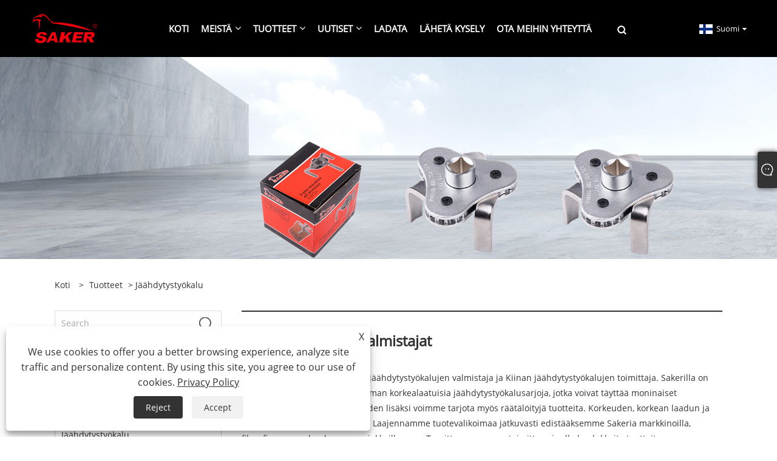

--- FILE ---
content_type: text/html; charset=utf-8
request_url: https://fi.sakertools.com/refrigeration-tool
body_size: 7944
content:

<!DOCTYPE html>
<html xmlns="https://www.w3.org/1999/xhtml"  lang="fi">
<head>
    <meta http-equiv="Content-Type" content="text/html; charset=utf-8">
    <meta name="viewport" content="width=device-width, initial-scale=1, minimum-scale=1, maximum-scale=1">
    
<title>Kiinan jäähdytystyökalujen valmistajat ja toimittajat - Saker</title>
<meta name="keywords" content="Jäähdytystyökalu, valmistajat, toimittajat, Kiina, tehdas, uusin, laatu" />
<meta name="description" content="Saker on yksi ammattimaisimmista jäähdytystyökalujen valmistajista ja toimittajista Kiinassa, jolla on hyvä palvelu ja kohtuullinen hinta. Meiltä myös uusimmat tuotteet. Voit vapaasti ostaa korkealaatuisia ja kilpailukykyiseen hintaan jäähdytystyökaluja täältä tehtaaltamme." />
<link rel="shortcut icon" href="/upload/6568/20221008145432600451.ico" type="image/x-icon" />
<!-- Google tag (gtag.js) -->
<script async src="https://www.googletagmanager.com/gtag/js?id=G-ZSYRMQPJ8V"></script>
<script>
  window.dataLayer = window.dataLayer || [];
  function gtag(){dataLayer.push(arguments);}
  gtag('js', new Date());

  gtag('config', 'G-ZSYRMQPJ8V');
</script>
<link rel="dns-prefetch" href="https://style.trade-cloud.com.cn" />
<link rel="dns-prefetch" href="https://i.trade-cloud.com.cn" />
    <meta property="og:type" content="product" />
    <meta property="og:title" content="Jäähdytystyökalu" />
    <meta property="og:description" content="Saker on yksi ammattimaisimmista jäähdytystyökalujen valmistajista ja toimittajista Kiinassa, jolla on hyvä palvelu ja kohtuullinen hinta. Meiltä myös uusimmat tuotteet. Voit vapaasti ostaa korkealaatuisia ja kilpailukykyiseen hintaan jäähdytystyökaluja täältä tehtaaltamme." />
    <meta property="og:url" content="https://fi.sakertools.com/refrigeration-tool" />
    <meta property="og:site_name" content="Yuyao Jindunin erikoistyökalutehdas" />
    <meta property="og:image" content="https://fi.sakertools.com/upload/6568/a-c-fuel-line-disconnect-tool-set_902263.jpg" />
    
    <link href="https://fi.sakertools.com/refrigeration-tool" rel="canonical" />
    <script type="application/ld+json">[
  {
    "@context": "https://schema.org/",
    "@type": "BreadcrumbList",
    "ItemListElement": [
      {
        "@type": "ListItem",
        "Name": "Koti",
        "Position": 1,
        "Item": "https://fi.sakertools.com/"
      },
      {
        "@type": "ListItem",
        "Name": "Tuotteet",
        "Position": 2,
        "Item": "https://fi.sakertools.com/products.html"
      },
      {
        "@type": "ListItem",
        "Name": "Jäähdytystyökalu",
        "Position": 3,
        "Item": "https://fi.sakertools.com/refrigeration-tool"
      }
    ]
  },
  {
    "@context": "https://schema.org/",
    "@type": "Product",
    "@id": "https://fi.sakertools.com/a-c-fuel-line-disconnect-tool-set.html",
    "Name": "Ilmastoinnin polttoaineletkun irrotustyökalusarja",
    "Image": "https://fi.sakertools.com/upload/6568/a-c-fuel-line-disconnect-tool-set_902263.jpg",
    "Offers": {
      "@type": "AggregateOffer",
      "OfferCount": 1,
      "PriceCurrency": "USD",
      "LowPrice": 0.0,
      "HighPrice": 0.0,
      "Price": 0.0
    }
  },
  {
    "@context": "https://schema.org/",
    "@type": "Product",
    "@id": "https://fi.sakertools.com/pipe-inner-outer-reamer.html",
    "Name": "Putken sisä-ulkokalvin",
    "Image": "https://fi.sakertools.com/upload/6568/common-pipe-inner-outer-reamer_44814.jpg",
    "Offers": {
      "@type": "AggregateOffer",
      "OfferCount": 1,
      "PriceCurrency": "USD",
      "LowPrice": 0.0,
      "HighPrice": 0.0,
      "Price": 0.0
    }
  },
  {
    "@context": "https://schema.org/",
    "@type": "Product",
    "@id": "https://fi.sakertools.com/45-degree-traditional-extrusion-type-flaring-tube-tool-kits.html",
    "Name": "45 asteen perinteiset ekstruusiotyyppiset soihdutusputkityökalusarjat",
    "Image": "https://fi.sakertools.com/upload/6568/45-degree-traditional-extrusion-type-flaring-tube-tool-kits_654772.jpg",
    "Offers": {
      "@type": "AggregateOffer",
      "OfferCount": 1,
      "PriceCurrency": "USD",
      "LowPrice": 0.0,
      "HighPrice": 0.0,
      "Price": 0.0
    }
  }
]</script>
    <link rel="alternate" hreflang="en"  href="https://www.sakertools.com/refrigeration-tool"/>
<link rel="alternate" hreflang="x-default"  href="https://www.sakertools.com/refrigeration-tool"/>
<link rel="alternate" hreflang="es"  href="https://es.sakertools.com/refrigeration-tool"/>
<link rel="alternate" hreflang="pt"  href="https://pt.sakertools.com/refrigeration-tool"/>
<link rel="alternate" hreflang="ru"  href="https://ru.sakertools.com/refrigeration-tool"/>
<link rel="alternate" hreflang="fr"  href="https://fr.sakertools.com/refrigeration-tool"/>
<link rel="alternate" hreflang="ja"  href="https://ja.sakertools.com/refrigeration-tool"/>
<link rel="alternate" hreflang="de"  href="https://de.sakertools.com/refrigeration-tool"/>
<link rel="alternate" hreflang="vi"  href="https://vi.sakertools.com/refrigeration-tool"/>
<link rel="alternate" hreflang="it"  href="https://it.sakertools.com/refrigeration-tool"/>
<link rel="alternate" hreflang="nl"  href="https://nl.sakertools.com/refrigeration-tool"/>
<link rel="alternate" hreflang="th"  href="https://th.sakertools.com/refrigeration-tool"/>
<link rel="alternate" hreflang="pl"  href="https://pl.sakertools.com/refrigeration-tool"/>
<link rel="alternate" hreflang="ko"  href="https://ko.sakertools.com/refrigeration-tool"/>
<link rel="alternate" hreflang="sv"  href="https://sv.sakertools.com/refrigeration-tool"/>
<link rel="alternate" hreflang="hu"  href="https://hu.sakertools.com/refrigeration-tool"/>
<link rel="alternate" hreflang="ms"  href="https://ms.sakertools.com/refrigeration-tool"/>
<link rel="alternate" hreflang="bn"  href="https://bn.sakertools.com/refrigeration-tool"/>
<link rel="alternate" hreflang="da"  href="https://da.sakertools.com/refrigeration-tool"/>
<link rel="alternate" hreflang="fi"  href="https://fi.sakertools.com/refrigeration-tool"/>
<link rel="alternate" hreflang="hi"  href="https://hi.sakertools.com/refrigeration-tool"/>

    
<link rel="stylesheet" type="text/css" href="https://style.trade-cloud.com.cn/Template/201/fonts/iconfont.css">
<link rel="stylesheet" type="text/css" href="https://style.trade-cloud.com.cn/Template/201/default/css/style.css">
<link rel="stylesheet" type="text/css" href="https://style.trade-cloud.com.cn/Template/201/css/mobile.css">
<link rel="stylesheet" type="text/css" href="https://style.trade-cloud.com.cn/Template/201/default/css/im.css">
<link rel="stylesheet" type="text/css" href="https://style.trade-cloud.com.cn/Template/201/css/links.css">
<link rel="stylesheet" type="text/css" href="https://style.trade-cloud.com.cn/Template/201/default/css/font-awesome.min.css">
<link rel="stylesheet" type="text/css" href="https://style.trade-cloud.com.cn/Template/201/css/language.css">


    <link type="text/css" rel="stylesheet" href="https://style.trade-cloud.com.cn/Template/201/default/css/product.css" />
    <link rel="stylesheet" type="text/css" href="https://style.trade-cloud.com.cn/Template/201/default/css/product_mobile.css">
    <link rel="stylesheet" type="text/css" href="/css/poorder.css">
    <script src="https://style.trade-cloud.com.cn/Template/201/js/jquery.min.js"></script>
    <!--    <script type="text/javascript" src="https://style.trade-cloud.com.cn/Template/201/js/jquery-1.9.1.min.js"></script>-->
    <script type="text/javascript" src="https://style.trade-cloud.com.cn/Template/201/js/owl.carousel.js"></script>
    <script type="text/javascript" src="/js/book.js?v=0.04"></script>
    <link type="text/css" rel="stylesheet" href="/css/inside.css" />
</head>
<body>
    <div class="container">
        
<!-- web_head start -->
<header class="index_web_head web_head">
    <div class="layout">
        <div class="head_left">
            <figure class="logo">
                <a class="logo_img" href="/">
                    <img src="/upload/6568/20221008144106895127.png" alt="Yuyao Jindunin erikoistyökalutehdas"></a>
            </figure>
        </div>
        <nav class="nav_wrap">
            <ul class="head_nav">
                <li><a href="/" title="Koti"><em>Koti</em></a></li><li><a href="/about.html" title="Meistä"><em>Meistä</em></a><ul><li><a title="Yrityksestä" href="/about.html"><em>Yrityksestä</em></a></li><li><a title="Tuotantomme" href="/about-371043.html"><em>Tuotantomme</em></a></li></ul></li><li><a href="/products.html" title="Tuotteet"><em>Tuotteet</em></a><ul><li><a title="Jakoavain" href="/spanner-wrench"><em>Jakoavain</em></a></li><li><a title="Jäähdytystyökalu" href="/refrigeration-tool"><em>Jäähdytystyökalu</em></a></li><li><a title="Impact Driver Set" href="/impact-driver-set"><em>Impact Driver Set</em></a></li><li><a title="Öljynsuodattimen jakoavain" href="/oil-filter-wrench"><em>Öljynsuodattimen jakoavain</em></a></li><li><a title="Sytytystulpan pistoke" href="/spark-plug-socket"><em>Sytytystulpan pistoke</em></a></li><li><a title="Joustava sauva magneettikärjellä" href="/flexible-rod-with-magnetic-tip"><em>Joustava sauva magneettikärjellä</em></a></li><li><a title="Mekaanikon stetoskooppi" href="/mechanic-s-stethoscope"><em>Mekaanikon stetoskooppi</em></a></li></ul></li><li><a href="/news.html" title="Uutiset"><em>Uutiset</em></a><ul><li><a title="Teollisuuden uutisia" href="/news-90530.html"><em>Teollisuuden uutisia</em></a></li><li><a title="Yrityksen uutiset" href="/news-90531.html"><em>Yrityksen uutiset</em></a></li></ul></li><li><a href="/download.html" title="ladata"><em>ladata</em></a></li><li><a href="/message.html" title="Lähetä kysely"><em>Lähetä kysely</em></a></li><li><a href="/contact.html" title="Ota meihin yhteyttä"><em>Ota meihin yhteyttä</em></a></li>
            </ul>
            <b id="btn-search" class="btn--search"></b>
        </nav>
        <div class="head_right">
            <div class="change-language ensemble">
                <div class="change-language-title medium-title">
                    <div class="language-flag language-flag-fi"><a title="Suomi" href="javascript:;"><b class="country-flag"></b><span>Suomi</span> </a></div>
                </div>
                <div class="change-language-cont sub-content"></div>
            </div>
        </div>
        <ul class="prisna-wp-translate-seo" id="prisna-translator-seo">
            <li class="language-flag language-flag-en"><a title="English" href="http://www.sakertools.com"><b class="country-flag"></b><span>English</span></a></li><li class="language-flag language-flag-es"><a title="Español" href="//es.sakertools.com"><b class="country-flag"></b><span>Español</span></a></li><li class="language-flag language-flag-pt"><a title="Português" href="//pt.sakertools.com"><b class="country-flag"></b><span>Português</span></a></li><li class="language-flag language-flag-ru"><a title="русский" href="//ru.sakertools.com"><b class="country-flag"></b><span>русский</span></a></li><li class="language-flag language-flag-fr"><a title="Français" href="//fr.sakertools.com"><b class="country-flag"></b><span>Français</span></a></li><li class="language-flag language-flag-ja"><a title="日本語" href="//ja.sakertools.com"><b class="country-flag"></b><span>日本語</span></a></li><li class="language-flag language-flag-de"><a title="Deutsch" href="//de.sakertools.com"><b class="country-flag"></b><span>Deutsch</span></a></li><li class="language-flag language-flag-vi"><a title="tiếng Việt" href="//vi.sakertools.com"><b class="country-flag"></b><span>tiếng Việt</span></a></li><li class="language-flag language-flag-it"><a title="Italiano" href="//it.sakertools.com"><b class="country-flag"></b><span>Italiano</span></a></li><li class="language-flag language-flag-nl"><a title="Nederlands" href="//nl.sakertools.com"><b class="country-flag"></b><span>Nederlands</span></a></li><li class="language-flag language-flag-th"><a title="ภาษาไทย" href="//th.sakertools.com"><b class="country-flag"></b><span>ภาษาไทย</span></a></li><li class="language-flag language-flag-pl"><a title="Polski" href="//pl.sakertools.com"><b class="country-flag"></b><span>Polski</span></a></li><li class="language-flag language-flag-ko"><a title="한국어" href="//ko.sakertools.com"><b class="country-flag"></b><span>한국어</span></a></li><li class="language-flag language-flag-sv"><a title="Svenska" href="//sv.sakertools.com"><b class="country-flag"></b><span>Svenska</span></a></li><li class="language-flag language-flag-hu"><a title="magyar" href="//hu.sakertools.com"><b class="country-flag"></b><span>magyar</span></a></li><li class="language-flag language-flag-ms"><a title="Malay" href="//ms.sakertools.com"><b class="country-flag"></b><span>Malay</span></a></li><li class="language-flag language-flag-bn"><a title="বাংলা ভাষার" href="//bn.sakertools.com"><b class="country-flag"></b><span>বাংলা ভাষার</span></a></li><li class="language-flag language-flag-da"><a title="Dansk" href="//da.sakertools.com"><b class="country-flag"></b><span>Dansk</span></a></li><li class="language-flag language-flag-fi"><a title="Suomi" href="//fi.sakertools.com"><b class="country-flag"></b><span>Suomi</span></a></li><li class="language-flag language-flag-hi"><a title="हिन्दी" href="//hi.sakertools.com"><b class="country-flag"></b><span>हिन्दी</span></a></li>
        </ul>
    </div>
</header>
<!--// web_head end -->


        <div class="banner page-banner" id="body">
            <div class="page-bannertxt">
                </div>
            <a class="item"><img src="/upload/6568/2022101013352527197.jpg" alt="Tuotteet" /></a>
        </div>
        <div class="block">
            <div class="layout">
                <div class="layout-mobile">
                    <div class="position">
                        <span><a class="home" href="/"> <i class="icon-home" >Koti</i></a></span>
                        <span>></span>
                        <a href="/products.html">Tuotteet</a> > Jäähdytystyökalu 
                    </div>



                    

                    <div class="product-left">
                        <form class="left-search" action="/products.html" method="get">
                            <input class="search-t" name="search" placeholder="Search">
                            <input class="search-b" type="submit" value="">
                        </form>
                        <div class="product-nav">
                            <div class="lefttitle">Tuotteet</div>
                            <ul>
                                <li><a href="/spanner-wrench">Jakoavain</a></li><li><a href="/refrigeration-tool">Jäähdytystyökalu</a></li><li><a href="/impact-driver-set">Impact Driver Set</a></li><li><a href="/oil-filter-wrench">Öljynsuodattimen jakoavain</a></li><li><a href="/spark-plug-socket">Sytytystulpan pistoke</a></li><li><a href="/flexible-rod-with-magnetic-tip">Joustava sauva magneettikärjellä</a></li><li><a href="/mechanic-s-stethoscope">Mekaanikon stetoskooppi</a></li>
                            </ul>
                        </div>
                        
<div class="product-list">
    <div class="lefttitle">Uudet tuotteet</div>
    <ul>
        <li><a href="/flexible-socket-wrench.html" title="Joustava hylsyavain"><img src="/upload/6568/flexible-socket-wrench_272935.jpg" alt="Joustava hylsyavain" title="Joustava hylsyavain" ><span>Joustava hylsyavain</span></a></li><li><a href="/11pcs-l-type-perforation-wrench.html" title="11 kpl L-tyypin rei'itysavain"><img src="/upload/6568/11pcs-l-type-perforation-wrench_160782.jpg" alt="11 kpl L-tyypin rei'itysavain" title="11 kpl L-tyypin rei'itysavain" ><span>11 kpl L-tyypin rei'itysavain</span></a></li><li><a href="/l-type-perforation-wrench.html" title="L-tyyppinen rei'itysavain"><img src="/upload/6568/l-type-perforation-wrench_449134.jpg" alt="L-tyyppinen rei'itysavain" title="L-tyyppinen rei'itysavain" ><span>L-tyyppinen rei'itysavain</span></a></li><li><a href="/wheel-master-wrench.html" title="Pyörän pääavain"><img src="/upload/6568/wheel-master-wrench_408544.jpg" alt="Pyörän pääavain" title="Pyörän pääavain" ><span>Pyörän pääavain</span></a></li>
        <li><a class="btn" href="/products.html"><span>Kaikki uudet tuotteet</span></a></li>
    </ul>
</div>

                    </div>

                    <div class="product-right">
                        <h1>Jäähdytystyökalu Valmistajat</h1>
                        <div class="product-in">
                            Saker on laajamittainen Kiinan jäähdytystyökalujen valmistaja ja Kiinan jäähdytystyökalujen toimittaja. Sakerilla on oma tehdas, joka tarjoaa valikoiman korkealaatuisia jäähdytystyökalusarjoja, jotka voivat täyttää moninaiset vaatimukset. Tavallisten tuotteiden lisäksi voimme tarjota myös räätälöityjä tuotteita. Korkeuden, korkean laadun ja mukavan palvelun periaatteella Laajennamme tuotevalikoimaa jatkuvasti edistääksemme Sakeria markkinoilla, filosofiamme on luoda arvoa asiakkaillemme. Tavoitteenamme on toimittaa sinulle laadukkaita tuotteita kilpailukykyiseen hintaan.<br />Ammattimainen laadukas Saker-jäähdytystyökalu 45 asteen perinteisistä ekstruusiotyyppisistä soihdutusputkityökalusarjoista, putken sisä-ulkokalvin ja ilmastointilaitteen polttoaineletkun irrotustyökalusarja sopivat kaikkiin tarpeisiisi. Jäähdytystyökalusarjan kääntyvät iskusovittimet ja soihdutuskartio on valmistettu järein teräs ja kromattu helpon käytön ja tarkkuuden takaamiseksi, muuntuu nopeasti.Käsikäyttöiset Flaring Tube -työkalusarjat, jotka on suunniteltu laajentamaan putkia ilman kiinnitystä.Kuulalaakerien käyttö ei ainoastaan ​​vähennä leikkausvastusta, vaan myös parantaa dramaattisesti leikkaustarkkuutta, mikä on tärkein tekijä valmiin leikkauksen laadun määrittäminen. Kestävä muovikotelo kahvalla helppoa kuljetusta, turvallista säilytystä ja nopeaa järjestämistä varten.<br />Jäähdytystyökalu, jota käytetään ilmastoinnin huoltoon. Laadukas jäähdytystyökalu laajentaa kupariputkea helposti ja nopeasti.. Putkenleikkuri pysyy samanpituisena käytettäväksi rajoitetulla alueella. Telojen sileä ura voi vakauttaa vaurioituneet soihdut ja leikata sen helposti. Erityinen 65Mn materiaaliterä, leikkaa putki terävämmin ja tarkemmin.<br />
                        </div>
                        <div class="poorder">
                            <dl class="tab-list">
                                <dt>View as&nbsp;&nbsp;</dt>
                                <dd class="list"><span class="current" id="ert"></span></dd>
                                &nbsp;<dd class="list1">
                                    <span class="" id="uioi"></span>

                                </dd>
                            </dl>
                        </div>
                        <div class="product-list">
                            <div class="product-item"><div class="product-img"><a href="/a-c-fuel-line-disconnect-tool-set.html" title="Ilmastoinnin polttoaineletkun irrotustyökalusarja"><img src="/upload/6568/a-c-fuel-line-disconnect-tool-set_902263.jpg" alt="Ilmastoinnin polttoaineletkun irrotustyökalusarja" title="Ilmastoinnin polttoaineletkun irrotustyökalusarja" onerror="this.src='https://i.trade-cloud.com.cn/images/noimage.gif'" /></a></div><div class="product-info"><h2><a href="/a-c-fuel-line-disconnect-tool-set.html" title="Ilmastoinnin polttoaineletkun irrotustyökalusarja" >Ilmastoinnin polttoaineletkun irrotustyökalusarja</a></h2><p>Saker on yritys, joka on erikoistunut laitteistotyökalujen ja kylmäainetyökalujen valmistukseen. Tuotteitamme, kuten A/C Fuel Line Disconnect Tool Set, on viety Eurooppaan, Amerikkaan, Lähi-idän markkinoille ja muille alueille vuodesta 1993 lähtien. ammatillinen tekninen tuki ja rikas vientikokemus, Saker on luonut pitkäaikaisen ja vakaan liikekumppanuuden monien kansainvälisten yritysten kanssa ja voittanut hyvän maineen maailmanlaajuisilta asiakkailta.</p><a class="btn" href="/a-c-fuel-line-disconnect-tool-set.html" title="Ilmastoinnin polttoaineletkun irrotustyökalusarja">Lue lisää</a><a class="btn" href="/message.html" title="Ilmastoinnin polttoaineletkun irrotustyökalusarja" onclick="Inqury_click('3714538')">Lähetä kysely</a></div></div><div class="product-item"><div class="product-img"><a href="/pipe-inner-outer-reamer.html" title="Putken sisä-ulkokalvin"><img src="/upload/6568/common-pipe-inner-outer-reamer_44814.jpg" alt="Putken sisä-ulkokalvin" title="Putken sisä-ulkokalvin" onerror="this.src='https://i.trade-cloud.com.cn/images/noimage.gif'" /></a></div><div class="product-info"><h2><a href="/pipe-inner-outer-reamer.html" title="Putken sisä-ulkokalvin" >Putken sisä-ulkokalvin</a></h2><p>Saker toimittaa erilaisia ​​tuotteita. Päätuotteita ovat jäähdytystyökalut ja putkityökalut, kuten soihdutustyökalut, putken sisä-ulkokalvin. Tarjoamme korkeaa laatua ja edullisen hinnan. Pidämme kiinni periaatteesta "laatu ensin, palvelu ensin, jatkuva parantaminen ja innovaatiot asiakkaiden tapaamiseksi" johdolle ja "nolla vikaa, nolla valitusta" laatutavoitteena. Olemme iloisia saadessamme kyselysi ja vastaamme mahdollisimman pian.</p><a class="btn" href="/pipe-inner-outer-reamer.html" title="Putken sisä-ulkokalvin">Lue lisää</a><a class="btn" href="/message.html" title="Putken sisä-ulkokalvin" onclick="Inqury_click('3714537')">Lähetä kysely</a></div></div><div class="product-item"><div class="product-img"><a href="/45-degree-traditional-extrusion-type-flaring-tube-tool-kits.html" title="45 asteen perinteiset ekstruusiotyyppiset soihdutusputkityökalusarjat"><img src="/upload/6568/45-degree-traditional-extrusion-type-flaring-tube-tool-kits_654772.jpg" alt="45 asteen perinteiset ekstruusiotyyppiset soihdutusputkityökalusarjat" title="45 asteen perinteiset ekstruusiotyyppiset soihdutusputkityökalusarjat" onerror="this.src='https://i.trade-cloud.com.cn/images/noimage.gif'" /></a></div><div class="product-info"><h2><a href="/45-degree-traditional-extrusion-type-flaring-tube-tool-kits.html" title="45 asteen perinteiset ekstruusiotyyppiset soihdutusputkityökalusarjat" >45 asteen perinteiset ekstruusiotyyppiset soihdutusputkityökalusarjat</a></h2><p>Saker on laajamittainen laitteistotyökalujen valmistaja ja toimittaja Kiinassa. Tehtaamme tarjoaa 45 asteen perinteisiä ekstruusiotyyppisiä soihdutusputkityökalusarjoja ja muita erilaisia ​​tuotteita, jotka voivat täyttää moninaiset vaatimukset. Tarjoamme sinulle kilpailukykyisimmät hinnat, suotuisimmat yhteistyöehdot ja luotettavimmat myynnin jälkeiset palvelut. Yritämme parhaamme auttaaksemme sinua markkinoiden voittamisessa.</p><a class="btn" href="/45-degree-traditional-extrusion-type-flaring-tube-tool-kits.html" title="45 asteen perinteiset ekstruusiotyyppiset soihdutusputkityökalusarjat">Lue lisää</a><a class="btn" href="/message.html" title="45 asteen perinteiset ekstruusiotyyppiset soihdutusputkityökalusarjat" onclick="Inqury_click('3714536')">Lähetä kysely</a></div></div>
                        </div>
                        <div class="page">
                            <a><</a><a class="current">1</a><a >></a>
                        </div>
                        <div class="protip">
                            
                        </div>
                        <div class="maeta">
                            Saker on valmistanut Jäähdytystyökalu monien vuosien ajan ja on yksi ammattimaisista korkealaatuisista Jäähdytystyökalu valmistajista ja toimittajista Kiinassa. Meillä on oma tehdas. Uusimmat tuotteet tehdashinnoilla ovat korkealaatuisia. Asiakkaat ovat tyytyväisiä tuotteisiimme ja erinomaiseen palveluumme. Odotamme vilpittömästi, että pääsemme luotettavaksi pitkäaikaiseksi liikekumppaniksesi!
                        </div>
                    </div>

                    



        
                </div>
                <div style="clear: both;"></div>
            </div>
        </div>
        <script type="text/javascript">
            $(".block .product-left .product-nav ul span").each(function () {
                $(this).click(function () {
                    if ($(this).siblings("ul").css("display") == "none") {
                        $(this).css("background-image", "url(https://i.trade-cloud.com.cn/NewImages/images/product_02.png)");
                        $(this).siblings("ul").slideDown(500);

                    } else {
                        $(this).css("background-image", "url(https://i.trade-cloud.com.cn/NewImages/images/product_01.png)");
                        $(this).siblings("ul").slideUp(500);
                    }
                })
            });
            $(".block .product-left .product-list h3").click(function () {
                if ($(this).siblings("ul").css("display") == "none") {
                    $(this).siblings("ul").slideDown(500);
                } else {
                    $(this).siblings("ul").slideUp(500);
                }
            });
			$(".lefttitle").click(function(){
		$(".product-list").toggleClass("bnu");
		});
	
        </script>
        <script type="text/javascript">
            $(document).ready(function () {

                $("#uioi").click(function () {
                    $(".product-list").addClass("show-detail");
                    $(".list span").removeClass("current");
                    $(".list1 span").addClass("current");

                    setCookie("prolist", "1", 30);

                });

                $("#ert").click(function () {
                    $(".product-list").removeClass("show-detail");
                    $(".list span").addClass("current");
                    $(".list1 span").removeClass("current");

                    setCookie("prolist", "0", 30);
                });


            });
            function setCookie(cname, cvalue, exdays) {
                var d = new Date();
                d.setTime(d.getTime() + (exdays * 24 * 60 * 60 * 1000));
                var expires = "expires=" + d.toGMTString();
                document.cookie = cname + "=" + cvalue + "; " + expires;
            }
            function getCookie(cname) {
                var name = cname + "=";
                var ca = document.cookie.split(';');
                for (var i = 0; i < ca.length; i++) {
                    var c = ca[i].trim();
                    if (c.indexOf(name) == 0) { return c.substring(name.length, c.length); }
                }
                return "";
            }
        </script>
        
<!-- web_footer start -->
<footer class="web_footer" style="background-image: url(https://style.trade-cloud.com.cn/Template/201/default/image/footer_bg.jpg)">
    <div class="layout">
        <figure class="foot_logo wow fadeInUpA" data-wow-delay=".1s">
            <img src="/upload/6568/20221008144106895127.png" alt="Yuyao Jindunin erikoistyökalutehdas" title="Yuyao Jindunin erikoistyökalutehdas" />
        </figure>
        <div class="company_subscribe wow fadeInUpA" data-wow-delay=".2s">
            <p>Jos sinulla on kysyttävää öljyristikkoavaimesta, jakoavaimesta, jäähdytystyökalusta tai hinnastosta, jätä meille sähköpostiosoitteesi, niin otamme sinuun yhteyttä 24 tunnin kuluessa.</p>
            <input type="text" name="" id="inquiry" placeholder="Sähköpostiosoitteesi" />
            <a href="javascript:" class="button" onclick="IndexAddEmail('Sähköpostin muotovirhe！','Aseta väli 5 sekuntiin！')">KYSY NYT</a>
        </div>
        <ul class="foot_contact wow fadeInUpA" data-wow-delay=".3s">
            <li><i class="fa fa-phone" aria-hidden="true"></i><a href="tel:+86-574-6298658" title="+86-574-6298658">+86-574-6298658</a></li>
            <li><i class="fa fa-envelope-o" aria-hidden="true"></i><a href="/message.html" title="tracy@sakertools.com">tracy@sakertools.com</a></li>
        </ul>
        <ul class="foot_sns wow fadeInUpA" data-wow-delay=".3s">
            
        </ul>
    </div>
    <div class="footer wow fadeInUpA" data-wow-delay=".3s">
        Copyright © 2022 Yuyao Jindunin erikoistyökalutehdas - Jakoavain, Jäähdytystyökalu - Kaikki oikeudet pidätetään.
    </div>
    <div class="links">
        <ul>
            <li><a href="/links.html" title="Links">Links</a></li>
            <li><a href="/sitemap.html" title="Sitemap">Sitemap</a></li>
            <li><a href="/rss.xml" title="RSS">RSS</a></li>
            <li><a href="/sitemap.xml" title="XML">XML</a></li>
            <li><a href="/privacy-policy.html" rel="nofollow" target="_blank" title="Privacy Policy">Privacy Policy</a></li>
        </ul>
    </div>
</footer>
<style>
.layout .index_title,.index_company_intr .company_intr_title {
line-height:1.5;
}
.web_head .logo_img img {
    height: 54px;
}
.web_head .logo_img {
    height: 54px;
}
.web_head .head_left {
    padding: 0 0 0 50px;
    background-color: inherit;
}
.company_subscribe .button {
    background-color: #F70110;
}
.company_subscribe .button:hover {
    background-color: #fe333f;
}
</style>
<style type="text/css">
#Descrip {
		margin-top: 20px;
	}
    #Descrip h3 {
        font-size: 20px;
        font-weight: bold;
        color: #333;
        margin-bottom: 15px;
    }
	#Descrip p {
        font-size: 14px;
        color: #666;
        line-height: 1.5;
    }
    #Descrip table {
		width: 100%;
		margin-bottom: 10px;
	}
	#Descrip td {
		font-size: 14px;
		color: #666;
		padding: 5px;
        border: 1px solid #666;
	}
.block .classes .class-content img {
margin:0;
}
#Descrip p img {
        width: 49%;
margin:0.5%;
    }
</style><script id="test" type="text/javascript"></script><script type="text/javascript">document.getElementById("test").src="//www.sakertools.com/IPCount/stat.aspx?ID=6568";</script>
<!--// web_footer end -->

    </div>
    


<link href="/OnlineService/11/css/im.css" rel="stylesheet" />
<div class="im">
    <style>
        img {
            border: none;
            max-width: 100%;
        }
    </style>
    <label class="im-l" for="select"><i class="iconfont icon-xiaoxi21"></i></label>
    <input type="checkbox" id="select">
    <div class="box">
        <ul>
          <li><a class="ri_Email" href="/message.html" title="tracy@sakertools.com" target="_blank"><img style="width:25px;" src="/OnlineService/11/images/e-mail.webp" alt="E-mail" /><span>Saker</span></a></li> 
            <li style="padding:5px"><img src="/upload/6568/20221008145432668229.png" alt="QR" /></li>
        </ul>
    </div>
</div>




<div class="web-search">
    <b id="btn-search-close" class="btn--search-close"></b>
    <div style="width: 100%">
        <div class="head-search">
            <form class="" action="/products.html">
                <input class="search-ipt" name="search" placeholder="Aloita kirjoittaminen ...">
                <input class="search-btn" type="button">
                <span class="search-attr">Paina ENTER EAKSI TAI ESC sulkeaksesi</span>
            </form>
        </div>
    </div>
</div>
<script src="https://style.trade-cloud.com.cn/Template/201/js/common.js"></script>
<script type="text/javascript">
    $(function () {
        $(".privacy-close").click(function () {
            $("#privacy-prompt").css("display", "none");
        });
    });
</script>
<div class="privacy-prompt" id="privacy-prompt">
    <div class="privacy-close">X</div>
    <div class="text">
           We use cookies to offer you a better browsing experience, analyze site traffic and personalize content. By using this site, you agree to our use of cookies. 
        <a href="/privacy-policy.html" rel='nofollow' target="_blank">Privacy Policy</a>
    </div>
    <div class="agree-btns">
        <a class="agree-btn" onclick="myFunction()" id="reject-btn" href="javascript:;">Reject
        </a>
        <a class="agree-btn" onclick="closeclick()" style="margin-left: 15px;" id="agree-btn" href="javascript:;">Accept
        </a>
    </div>
</div>
<link href="/css/privacy.css" rel="stylesheet" type="text/css" />
<script src="/js/privacy.js"></script>

<script defer src="https://static.cloudflareinsights.com/beacon.min.js/vcd15cbe7772f49c399c6a5babf22c1241717689176015" integrity="sha512-ZpsOmlRQV6y907TI0dKBHq9Md29nnaEIPlkf84rnaERnq6zvWvPUqr2ft8M1aS28oN72PdrCzSjY4U6VaAw1EQ==" data-cf-beacon='{"version":"2024.11.0","token":"cb03850fa58f4ab48d08970b7f90373d","r":1,"server_timing":{"name":{"cfCacheStatus":true,"cfEdge":true,"cfExtPri":true,"cfL4":true,"cfOrigin":true,"cfSpeedBrain":true},"location_startswith":null}}' crossorigin="anonymous"></script>
</body>
</html>
